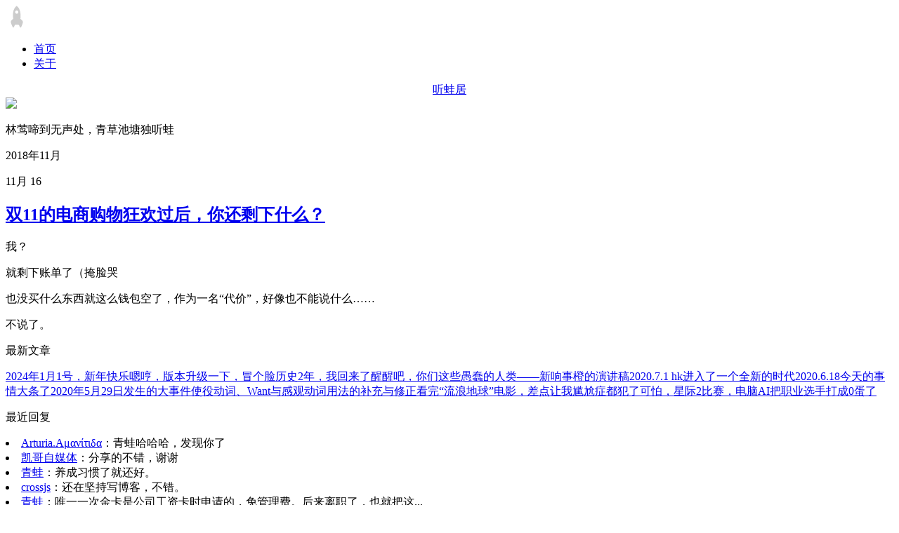

--- FILE ---
content_type: text/html; charset=UTF-8
request_url: http://ubbcn.com/2018/11/
body_size: 5134
content:
<!DOCTYPE HTML>
<!--[if lt IE 9]>
<html id="ie8" lang="zh-CN">
<![endif]-->
<!--[if !(IE 6) | !(IE 7) | !(IE 8)  ]><!-->
<html lang="zh-CN">
<!--<![endif]-->
<head>
    <meta charset="UTF-8">
    <meta http-equiv="X-UA-Compatible" content="IE=edge, chrome=1">
    <meta name="renderer" content="webkit">
    <meta name="viewport" content="width=device-width, initial-scale=1, maximum-scale=1">
    <title>2018年11月 - 听蛙居 - 生活 工作 学习 吐槽</title>

    <!--[if lt IE 9]>
    <script src="http://ubbcn.com/admin/js/html5shiv.js"></script>
    <script src="http://ubbcn.com/admin/js/respond.js"></script>
    <![endif]-->

        <link rel="Shortcut Icon" href="https://ubbcn.com/outlayout/favicon.ico" />
    <link rel="Bootmark" href="https://ubbcn.com/outlayout/favicon.ico" />
    
    <link rel="stylesheet" href="https://ubbcn.com/usr/themes/bootmantic-master/css/form.css">
    <link rel="stylesheet" href="https://ubbcn.com/usr/themes/bootmantic-master/css/label.css">    
    <link rel="stylesheet" href="https://ubbcn.com/usr/themes/bootmantic-master/css/zocial.css">

    <link rel="stylesheet" href="https://ubbcn.com/usr/themes/bootmantic-master/css/global.css">
    <link rel="stylesheet" href="https://ubbcn.com/usr/themes/bootmantic-master/css/header.css">
    <link rel="stylesheet" href="https://ubbcn.com/usr/themes/bootmantic-master/css/content.css">
    <link rel="stylesheet" href="https://ubbcn.com/usr/themes/bootmantic-master/css/comments.css">

<style>
/* 自己用就放进外部css文件了, 为了能让php自定义, 只能放这里了 */
/* 如果提供背景, 就覆盖css/header.css里的默认背景 */
#description {
    background: url(https://ubbcn.com/outlayout/coffee.jpg);
    background-position-y: 10%;
    background-size: cover;
    text-align:center;
}
</style>

    <meta name="description" content="林莺啼到无声处，青草池塘独听蛙" />
<meta name="keywords" content="青蛙,博客,blog,uremind,game-developer,mobile-developer,早班车,morningNews" />
<meta name="generator" content="Typecho 1.2.0" />
<meta name="template" content="bootmantic-master" />
<link rel="pingback" href="http://ubbcn.com/action/xmlrpc" />
<link rel="EditURI" type="application/rsd+xml" title="RSD" href="http://ubbcn.com/action/xmlrpc?rsd" />
<link rel="wlwmanifest" type="application/wlwmanifest+xml" href="http://ubbcn.com/action/xmlrpc?wlw" />
<link rel="alternate" type="application/rss+xml" title="2018年11月 &raquo; 听蛙居 &raquo; RSS 2.0" href="http://ubbcn.com/feed/2018/11/" />
<link rel="alternate" type="application/rdf+xml" title="2018年11月 &raquo; 听蛙居 &raquo; RSS 1.0" href="http://ubbcn.com/feed/rss/2018/11/" />
<link rel="alternate" type="application/atom+xml" title="2018年11月 &raquo; 听蛙居 &raquo; ATOM 1.0" href="http://ubbcn.com/feed/atom/2018/11/" />
</head>

<body>
  
<div id="back-to-top" class="green" data-scroll="body">
    <svg id="rocket" version="1.1" xmlns="http://www.w3.org/2000/svg" width="32" height="32" viewBox="0 0 64 64">
        <path fill="#CCCCCC" d="M42.057,37.732c0,0,4.139-25.58-9.78-36.207c-0.307-0.233-0.573-0.322-0.802-0.329
        c-0.227,0.002-0.493,0.083-0.796,0.311c-13.676,10.31-8.95,35.992-8.95,35.992c-10.18,8-7.703,9.151-1.894,23.262
        c1.108,2.693,3.048,2.06,3.926,0.115c0.877-1.943,2.815-6.232,2.815-6.232l11.029,0.128c0,0,2.035,4.334,2.959,6.298
        c0.922,1.965,2.877,2.644,3.924-0.024C49.974,47.064,52.423,45.969,42.057,37.732z M31.726,23.155
        c-2.546-0.03-4.633-2.118-4.664-4.665c-0.029-2.547,2.012-4.587,4.559-4.558c2.546,0.029,4.634,2.117,4.663,4.664
        C36.314,21.143,34.272,23.184,31.726,23.155z"></path>
    </svg>
</div>

<div class="navbar">
    <div class="container">
        <ul class="nav">
            <li><a href="https://ubbcn.com/">首页</a></li>
                                    <li><a href="http://oxue.me" target="_blank">关于</a></li>
        </ul>
        <div class="nav-right">
                        <ul class="nav">
                            </ul>
        </div>
    </div>
</div>
  
<header id="description">
    <div id="site-header">
        <a class="site-title" href="https://ubbcn.com/">听蛙居</a>
    </div>
</header>

<div class="shadow"></div>

<div class="container" id="content">
    <div id="information" class="info block">
                <img class="avatar" src="https://ubbcn.com/outlayout/head.jpg" />
                <p class="description">林莺啼到无声处，青草池塘独听蛙</p>
    </div>
    <div class="article-list">

<div class="main">
    <div class="category block">
        <p class="ui ribbon label green">2018年11月        </p>
    </div>
                    <article class="block post">
            <span class="round-date green">
                <span class="month">11月</span>
                <span class="day">16</span>
            </span>
            <h2 class="title"><a href="http://ubbcn.com/blog/347.html">双11的电商购物狂欢过后，你还剩下什么？</a></h2>
            <div class="article-content green">
                <p>我？</p><p>就剩下账单了（掩脸哭</p><p>也没买什么东西就这么钱包空了，作为一名“代价”，好像也不能说什么……</p><p>不说了。</p>            </div>
        </article>
            
    </div>

<div class="side">
        <section class="block">
        <p class="ui green ribbon label">最新文章</p>
        <div class="list">
            <a href="http://ubbcn.com/blog/happy-new-year-2024.html" class="item" target="_blank">2024年1月1号，新年快乐</a><a href="http://ubbcn.com/blog/357.html" class="item" target="_blank">嗯哼，版本升级一下，冒个脸</a><a href="http://ubbcn.com/blog/i-am-back-for-2-years.html" class="item" target="_blank">历史2年，我回来了</a><a href="http://ubbcn.com/blog/wake-up-who-you-are-foolish-human.html" class="item" target="_blank">醒醒吧，你们这些愚蠢的人类——新响事橙的演讲稿</a><a href="http://ubbcn.com/blog/354.html" class="item" target="_blank">2020.7.1 hk进入了一个全新的时代</a><a href="http://ubbcn.com/blog/353.html" class="item" target="_blank">2020.6.18今天的事情大条了</a><a href="http://ubbcn.com/blog/the-event-happened-on-29-may-2020.html" class="item" target="_blank">2020年5月29日发生的大事件</a><a href="http://ubbcn.com/blog/causative-verb-and-want-and-perception-usages.html" class="item" target="_blank">使役动词、Want与感观动词用法的补充与修正</a><a href="http://ubbcn.com/blog/so-disappointed-about-the-wandering-earth.html" class="item" target="_blank">看完“流浪地球”电影，差点让我尴尬症都犯了</a><a href="http://ubbcn.com/blog/the-alphastar-got-firstblood-in-starcraft2-game-in-january-2019.html" class="item" target="_blank">可怕，星际2比赛，电脑AI把职业选手打成0蛋了</a>        </div>
    </section>
    
        <section class="block">
        <p class="ui green ribbon label">最近回复</p>
        <div class="list">
                            <li class="item"><a href="http://ubbcn.com/blog/causative-verb-and-want-and-perception-usages.html#comment-1863" target="_blank">Arturia.Αμανίτιδα</a>：青蛙哈哈哈，发现你了</li>
                    <li class="item"><a href="http://ubbcn.com/blog/fen-shi-rent-car-how-are-you-feeling.html#comment-1862" target="_blank">凯哥自媒体</a>：分享的不错，谢谢</li>
                    <li class="item"><a href="http://ubbcn.com/blog/over-past-three-fourths-a-year-what-did-you-do.html#comment-1861" target="_blank">青蛙</a>：养成习惯了就还好。</li>
                    <li class="item"><a href="http://ubbcn.com/blog/over-past-three-fourths-a-year-what-did-you-do.html#comment-1860" target="_blank">crossjs</a>：还在坚持写博客，不错。</li>
                    <li class="item"><a href="http://ubbcn.com/blog/be-careful-your-credit-card-and-how-to-compute-your-interest-of-bank.html#comment-1859" target="_blank">青蛙</a>：唯一一次金卡是公司工资卡时申请的，免管理费。后来离职了，也就把这...</li>
                    <li class="item"><a href="http://ubbcn.com/blog/it-is-amazing-about-fire-phone-by-amazon.html#comment-1858" target="_blank">青蛙</a>：谢谢，再见。</li>
                    <li class="item"><a href="http://ubbcn.com/blog/be-careful-your-credit-card-and-how-to-compute-your-interest-of-bank.html#comment-1857" target="_blank">Levon</a>：招商银行金卡被取消资格，每个月扣我10元管理费，没有任何短信通知...</li>
                    <li class="item"><a href="http://ubbcn.com/blog/it-is-amazing-about-fire-phone-by-amazon.html#comment-1856" target="_blank">sbsb</a>：穷B真是可怜，天天折腾垃圾机唉，小公司的looser</li>
                    <li class="item"><a href="http://ubbcn.com/blog/some-thing-of-2015-spring-forward-event-of-apple.html#comment-1855" target="_blank">gen</a>：我现在电脑前就摆着两条充电线，Old and New...</li>
                    <li class="item"><a href="http://ubbcn.com/blog/be-careful-your-credit-card-and-how-to-compute-your-interest-of-bank.html#comment-1854" target="_blank">青蛙</a>：你可真仔细。我是电子账单，上面没有你说的那些东西。</li>
                </div>
    </section>
    
    
        <section class="block">
        <p class="ui green ribbon label">分类</p>
        <div class="animated list category">
            <div class="item"><a href="http://ubbcn.com/category/gossip/" target="_blank">闲言碎语</a> <div class="ui label">66</div></div><div class="item"><a href="http://ubbcn.com/category/reading/" target="_blank">阅读</a> <div class="ui label">3</div></div><div class="item"><a href="http://ubbcn.com/category/photographic/" target="_blank">随手拍拍</a> <div class="ui label">12</div></div><div class="item"><a href="http://ubbcn.com/category/learning/" target="_blank">学习笔记</a> <div class="ui label">4</div></div>        </div>
    </section>
    
        <section class="block">
        <p class="ui green ribbon label">归档</p>
        <div class="animated list">
            <a href="http://ubbcn.com/2024/01/" class="item" target="_blank">2024 年 01 月</a><a href="http://ubbcn.com/2023/01/" class="item" target="_blank">2023 年 01 月</a><a href="http://ubbcn.com/2022/09/" class="item" target="_blank">2022 年 09 月</a><a href="http://ubbcn.com/2020/07/" class="item" target="_blank">2020 年 07 月</a><a href="http://ubbcn.com/2020/06/" class="item" target="_blank">2020 年 06 月</a><a href="http://ubbcn.com/2020/05/" class="item" target="_blank">2020 年 05 月</a><a href="http://ubbcn.com/2019/03/" class="item" target="_blank">2019 年 03 月</a><a href="http://ubbcn.com/2019/02/" class="item" target="_blank">2019 年 02 月</a><a href="http://ubbcn.com/2019/01/" class="item" target="_blank">2019 年 01 月</a><a href="http://ubbcn.com/2018/12/" class="item" target="_blank">2018 年 12 月</a><a href="http://ubbcn.com/2018/11/" class="item" target="_blank">2018 年 11 月</a><a href="http://ubbcn.com/2018/10/" class="item" target="_blank">2018 年 10 月</a><a href="http://ubbcn.com/2018/08/" class="item" target="_blank">2018 年 08 月</a><a href="http://ubbcn.com/2018/07/" class="item" target="_blank">2018 年 07 月</a><a href="http://ubbcn.com/2018/06/" class="item" target="_blank">2018 年 06 月</a><a href="http://ubbcn.com/2018/05/" class="item" target="_blank">2018 年 05 月</a><a href="http://ubbcn.com/2018/04/" class="item" target="_blank">2018 年 04 月</a><a href="http://ubbcn.com/2018/03/" class="item" target="_blank">2018 年 03 月</a><a href="http://ubbcn.com/2018/02/" class="item" target="_blank">2018 年 02 月</a><a href="http://ubbcn.com/2018/01/" class="item" target="_blank">2018 年 01 月</a><a href="http://ubbcn.com/2017/12/" class="item" target="_blank">2017 年 12 月</a><a href="http://ubbcn.com/2017/11/" class="item" target="_blank">2017 年 11 月</a><a href="http://ubbcn.com/2017/10/" class="item" target="_blank">2017 年 10 月</a><a href="http://ubbcn.com/2017/09/" class="item" target="_blank">2017 年 09 月</a><a href="http://ubbcn.com/2017/08/" class="item" target="_blank">2017 年 08 月</a><a href="http://ubbcn.com/2017/07/" class="item" target="_blank">2017 年 07 月</a><a href="http://ubbcn.com/2017/06/" class="item" target="_blank">2017 年 06 月</a><a href="http://ubbcn.com/2017/05/" class="item" target="_blank">2017 年 05 月</a><a href="http://ubbcn.com/2017/04/" class="item" target="_blank">2017 年 04 月</a><a href="http://ubbcn.com/2017/03/" class="item" target="_blank">2017 年 03 月</a><a href="http://ubbcn.com/2017/02/" class="item" target="_blank">2017 年 02 月</a><a href="http://ubbcn.com/2017/01/" class="item" target="_blank">2017 年 01 月</a><a href="http://ubbcn.com/2016/12/" class="item" target="_blank">2016 年 12 月</a><a href="http://ubbcn.com/2016/11/" class="item" target="_blank">2016 年 11 月</a><a href="http://ubbcn.com/2016/10/" class="item" target="_blank">2016 年 10 月</a><a href="http://ubbcn.com/2016/09/" class="item" target="_blank">2016 年 09 月</a><a href="http://ubbcn.com/2016/08/" class="item" target="_blank">2016 年 08 月</a><a href="http://ubbcn.com/2016/06/" class="item" target="_blank">2016 年 06 月</a><a href="http://ubbcn.com/2016/05/" class="item" target="_blank">2016 年 05 月</a><a href="http://ubbcn.com/2016/04/" class="item" target="_blank">2016 年 04 月</a><a href="http://ubbcn.com/2016/03/" class="item" target="_blank">2016 年 03 月</a><a href="http://ubbcn.com/2016/02/" class="item" target="_blank">2016 年 02 月</a><a href="http://ubbcn.com/2015/12/" class="item" target="_blank">2015 年 12 月</a><a href="http://ubbcn.com/2015/10/" class="item" target="_blank">2015 年 10 月</a><a href="http://ubbcn.com/2015/09/" class="item" target="_blank">2015 年 09 月</a><a href="http://ubbcn.com/2015/08/" class="item" target="_blank">2015 年 08 月</a><a href="http://ubbcn.com/2015/07/" class="item" target="_blank">2015 年 07 月</a><a href="http://ubbcn.com/2015/06/" class="item" target="_blank">2015 年 06 月</a><a href="http://ubbcn.com/2015/05/" class="item" target="_blank">2015 年 05 月</a><a href="http://ubbcn.com/2015/04/" class="item" target="_blank">2015 年 04 月</a><a href="http://ubbcn.com/2015/03/" class="item" target="_blank">2015 年 03 月</a><a href="http://ubbcn.com/2015/02/" class="item" target="_blank">2015 年 02 月</a><a href="http://ubbcn.com/2015/01/" class="item" target="_blank">2015 年 01 月</a><a href="http://ubbcn.com/2014/12/" class="item" target="_blank">2014 年 12 月</a><a href="http://ubbcn.com/2014/10/" class="item" target="_blank">2014 年 10 月</a><a href="http://ubbcn.com/2014/09/" class="item" target="_blank">2014 年 09 月</a><a href="http://ubbcn.com/2014/08/" class="item" target="_blank">2014 年 08 月</a><a href="http://ubbcn.com/2014/07/" class="item" target="_blank">2014 年 07 月</a><a href="http://ubbcn.com/2014/06/" class="item" target="_blank">2014 年 06 月</a><a href="http://ubbcn.com/2014/05/" class="item" target="_blank">2014 年 05 月</a><a href="http://ubbcn.com/2014/04/" class="item" target="_blank">2014 年 04 月</a><a href="http://ubbcn.com/2014/03/" class="item" target="_blank">2014 年 03 月</a><a href="http://ubbcn.com/2014/02/" class="item" target="_blank">2014 年 02 月</a><a href="http://ubbcn.com/2014/01/" class="item" target="_blank">2014 年 01 月</a>        </div>
    </section>
    
    <section class="block">
        <p class="ui green ribbon label">广告</p>
        <div class="animated list">
<script async src="//pagead2.googlesyndication.com/pagead/js/adsbygoogle.js"></script>
<!-- 侧栏广告 -->
<ins class="adsbygoogle"
     style="display:block"
     data-ad-client="ca-pub-8509027895860011"
     data-ad-slot="4238852024"
     data-ad-format="auto"></ins>
<script>
(adsbygoogle = window.adsbygoogle || []).push({});
</script>
        </div>
    </section>
</div>
    </div>
</div>

<footer>
    <div class="container">
        <p>
            &copy; 2025 <a href="https://ubbcn.com/">听蛙居</a>.
            Theme By <a href="http://blog.sloger.info" target="_blank">Sloger</a>.             由 <a href="http://www.typecho.org" target="_blank">Typecho</a> 强力驱动        </p>
        <p>部分代码和设计风格参考<a href="http://www.dandyweng.com" target="_blank">Dandy Weng</a> 和 <a href="http://blog.dandyweng.com" target="_blank">Dandy's Blog</a></p>
    </div>
</footer>

<script src="http://ubbcn.com/admin/js/jquery.js"></script>
<script src="https://ubbcn.com/usr/themes/bootmantic-master/js/script.js"></script>
<!-- Global site tag (gtag.js) - Google Analytics -->
<script async src="https://www.googletagmanager.com/gtag/js?id=UA-105835-1"></script>
<script>
  window.dataLayer = window.dataLayer || [];
    function gtag(){dataLayer.push(arguments);}
    gtag('js', new Date());

    gtag('config', 'UA-105835-1');
    </script>
    <script defer src="https://static.cloudflareinsights.com/beacon.min.js/vcd15cbe7772f49c399c6a5babf22c1241717689176015" integrity="sha512-ZpsOmlRQV6y907TI0dKBHq9Md29nnaEIPlkf84rnaERnq6zvWvPUqr2ft8M1aS28oN72PdrCzSjY4U6VaAw1EQ==" data-cf-beacon='{"version":"2024.11.0","token":"38d3c5d46bff46e5b6dda9eae4820c56","r":1,"server_timing":{"name":{"cfCacheStatus":true,"cfEdge":true,"cfExtPri":true,"cfL4":true,"cfOrigin":true,"cfSpeedBrain":true},"location_startswith":null}}' crossorigin="anonymous"></script>
</body>
</html>


--- FILE ---
content_type: text/html; charset=utf-8
request_url: https://www.google.com/recaptcha/api2/aframe
body_size: 267
content:
<!DOCTYPE HTML><html><head><meta http-equiv="content-type" content="text/html; charset=UTF-8"></head><body><script nonce="v9QNVhyxxBnEr2E9KhrEIQ">/** Anti-fraud and anti-abuse applications only. See google.com/recaptcha */ try{var clients={'sodar':'https://pagead2.googlesyndication.com/pagead/sodar?'};window.addEventListener("message",function(a){try{if(a.source===window.parent){var b=JSON.parse(a.data);var c=clients[b['id']];if(c){var d=document.createElement('img');d.src=c+b['params']+'&rc='+(localStorage.getItem("rc::a")?sessionStorage.getItem("rc::b"):"");window.document.body.appendChild(d);sessionStorage.setItem("rc::e",parseInt(sessionStorage.getItem("rc::e")||0)+1);localStorage.setItem("rc::h",'1764998238039');}}}catch(b){}});window.parent.postMessage("_grecaptcha_ready", "*");}catch(b){}</script></body></html>